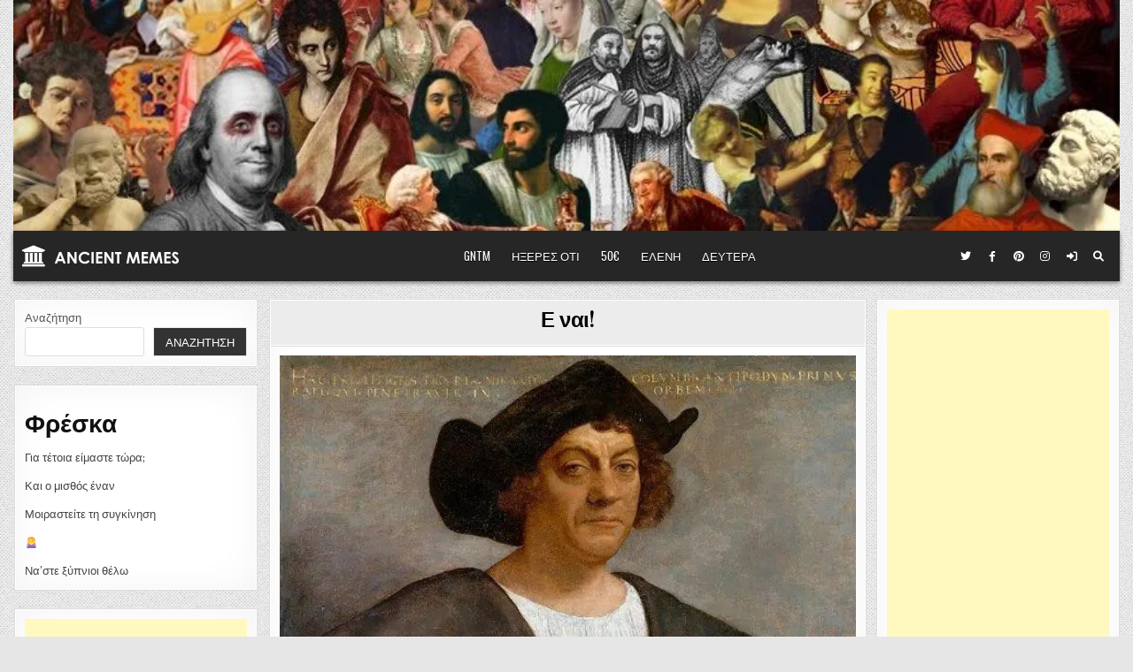

--- FILE ---
content_type: text/html; charset=UTF-8
request_url: https://ancientmemes.gr/2023/01/13/e-nai-2/
body_size: 16629
content:
<!DOCTYPE html>
<html lang="el" prefix="og: http://ogp.me/ns# fb: http://ogp.me/ns/fb#">
<head>
<meta charset="UTF-8">
<meta name="viewport" content="width=device-width, initial-scale=1.0">
<link rel="profile" href="http://gmpg.org/xfn/11">
<style id="jetpack-boost-critical-css">@media all{a,article,body,div,em,form,h1,h2,h3,header,html,i,iframe,img,ins,label,li,nav,p,span,ul{border:0;font-family:inherit;font-size:100%;font-style:inherit;font-weight:inherit;margin:0;outline:0;padding:0;vertical-align:baseline}html{font-family:sans-serif;font-size:62.5%;overflow-y:scroll;-webkit-text-size-adjust:100%;-ms-text-size-adjust:100%}body{background:#fff;line-height:1}article,header,nav{display:block}ul{list-style:none}a{background-color:transparent}a img{border:0}em,i{font-style:italic}svg:not(:root){overflow:hidden}button,input{color:inherit;font:inherit;margin:0}button{overflow:visible}button{text-transform:none}button,input[type=submit]{-webkit-appearance:button}input{line-height:normal}input[type=search]{-webkit-appearance:textfield;-moz-box-sizing:content-box;-webkit-box-sizing:content-box;box-sizing:content-box}input[type=search]::-webkit-search-cancel-button{-webkit-appearance:none}html{-webkit-box-sizing:border-box;-moz-box-sizing:border-box;box-sizing:border-box}*,::after,::before{-webkit-box-sizing:inherit;-moz-box-sizing:inherit;box-sizing:inherit}img{max-width:100%;height:auto}.gridview-clearfix:after,.gridview-clearfix:before{content:" ";display:table}.gridview-clearfix:after{clear:both}.screen-reader-text{border:0;clip:rect(1px,1px,1px,1px);-webkit-clip-path:inset(50%);clip-path:inset(50%);height:1px;width:1px;margin:-1px;overflow:hidden;padding:0;position:absolute!important;word-wrap:normal!important}.gridview-sr-only{border:0;clip:rect(1px,1px,1px,1px);-webkit-clip-path:inset(50%);clip-path:inset(50%);height:1px;width:1px;margin:-1px;overflow:hidden;padding:0;position:absolute!important;word-wrap:normal!important}body{background:#e6e6e6;font:normal normal 13px Domine,Arial,Helvetica,sans-serif;line-height:1.6;margin:0;padding:0}body,button,input{color:#555}button,input{font-family:inherit;font-size:inherit}button{max-width:100%}a{color:#666;text-decoration:none}h1{font:normal bold 32px 'Playfair Display',Arial,sans-serif}h2{font:normal bold 28px 'Playfair Display',Arial,sans-serif}h3{font:normal bold 24px 'Playfair Display',Arial,sans-serif}h1,h2,h3{clear:both;line-height:1;margin:.6em 0}h1,h2,h3{color:#111}h3 a{font-weight:inherit}p{margin-bottom:.7em}ins{background:#fff9c0;text-decoration:none}ul{margin:0 0 1.5em 2em}ul{list-style:disc}img{height:auto;max-width:100%}img{max-width:100%;height:auto}iframe{max-width:100%}button,input{font-size:100%;margin:0;vertical-align:baseline}button,input[type=submit]{border:1px solid #e6e6e6;-webkit-border-radius:0;-moz-border-radius:0;border-radius:0;background:#333;color:#fff;-webkit-appearance:button;font:normal normal 13px Oswald,Arial,Helvetica,sans-serif;line-height:1;padding:.7em 1em .7em;text-transform:uppercase}input[type=search]{-webkit-appearance:textfield;box-sizing:content-box}input[type=search]{color:#666;border:1px solid #ddd;-webkit-border-radius:3px;-moz-border-radius:3px;border-radius:3px}input[type=search]{padding:5px}.gridview-outer-wrapper:after,.gridview-outer-wrapper:before{content:" ";display:table}.gridview-outer-wrapper:after{clear:both}.gridview-outer-wrapper{position:relative;max-width:1250px;width:100%;margin:0 auto;padding:0}.gridview-container:after,.gridview-container:before{content:" ";display:table}.gridview-container:after{clear:both}#gridview-wrapper{position:relative;margin:0 auto}.gridview-content-wrapper{position:relative;padding:0;word-wrap:break-word;display:-webkit-box;display:-webkit-flex;display:-ms-flexbox;display:flex;-webkit-box-orient:horizontal;-webkit-box-direction:normal;-webkit-flex-direction:row;-ms-flex-direction:row;flex-direction:row;-webkit-box-pack:justify;-webkit-justify-content:space-between;-ms-flex-pack:justify;justify-content:space-between;-webkit-box-align:stretch;-webkit-align-items:stretch;-ms-flex-align:stretch;align-items:stretch;-webkit-flex-wrap:wrap;-ms-flex-wrap:wrap;flex-wrap:wrap;-webkit-align-content:stretch;-ms-flex-line-pack:stretch;align-content:stretch}.gridview-main-wrapper{position:relative;width:54%;margin:0;padding:0;float:left;word-wrap:break-word;overflow:hidden;-webkit-box-flex:0;-webkit-flex:0 0 54%;-ms-flex:0 0 54%;flex:0 0 54%;max-width:54%;-webkit-box-ordinal-group:2;-webkit-order:1;-ms-flex-order:1;order:1}.gridview-sidebar-one-wrapper{position:relative;width:22.8%;margin:0;padding:0;float:left;word-wrap:break-word;overflow:hidden;-webkit-box-flex:0;-webkit-flex:0 0 22.8%;-ms-flex:0 0 22.8%;flex:0 0 22.8%;max-width:22.8%;-webkit-box-ordinal-group:1;-webkit-order:0;-ms-flex-order:0;order:0}.gridview-sidebar-two-wrapper{position:relative;width:22.8%;margin:0;padding:0;float:left;word-wrap:break-word;overflow:hidden;-webkit-box-flex:0;-webkit-flex:0 0 22.8%;-ms-flex:0 0 22.8%;flex:0 0 22.8%;max-width:22.8%;-webkit-box-ordinal-group:2;-webkit-order:1;-ms-flex-order:1;order:1}.gridview-main-wrapper-inside{padding:20px 0 20px 0}.gridview-sidebar-one-wrapper-inside{padding:20px 10px 20px 0}.gridview-sidebar-two-wrapper-inside{padding:20px 0 20px 10px}.gridview-layout-s1-c-s2 .gridview-main-wrapper{width:54%;-webkit-box-flex:0;-webkit-flex:0 0 54%;-ms-flex:0 0 54%;flex:0 0 54%;max-width:54%;-webkit-box-ordinal-group:2;-webkit-order:1;-ms-flex-order:1;order:1}.gridview-layout-s1-c-s2 .gridview-sidebar-one-wrapper{width:22.8%;-webkit-box-flex:0;-webkit-flex:0 0 22.8%;-ms-flex:0 0 22.8%;flex:0 0 22.8%;max-width:22.8%;-webkit-box-ordinal-group:1;-webkit-order:0;-ms-flex-order:0;order:0}.gridview-layout-s1-c-s2 .gridview-sidebar-two-wrapper{width:22.8%;-webkit-box-flex:0;-webkit-flex:0 0 22.8%;-ms-flex:0 0 22.8%;flex:0 0 22.8%;max-width:22.8%;-webkit-box-ordinal-group:3;-webkit-order:2;-ms-flex-order:2;order:2}.gridview-layout-s1-c-s2 .gridview-main-wrapper-inside{padding:20px 0 20px 0}.gridview-layout-s1-c-s2 .gridview-sidebar-one-wrapper-inside{padding:20px 10px 20px 0}.gridview-layout-s1-c-s2 .gridview-sidebar-two-wrapper-inside{padding:20px 0 20px 10px}@media only screen and (max-width:1276px){.gridview-outer-wrapper{width:98%}}@media only screen and (max-width:960px){.gridview-outer-wrapper{width:95%}.gridview-main-wrapper{width:100%;float:none;-webkit-box-flex:0;-webkit-flex:0 0 100%;-ms-flex:0 0 100%;flex:0 0 100%;max-width:100%;-webkit-box-ordinal-group:1;-webkit-order:0;-ms-flex-order:0;order:0}.gridview-sidebar-one-wrapper{width:100%;float:none;-webkit-box-flex:0;-webkit-flex:0 0 100%;-ms-flex:0 0 100%;flex:0 0 100%;max-width:100%;-webkit-box-ordinal-group:2;-webkit-order:1;-ms-flex-order:1;order:1}.gridview-sidebar-two-wrapper{width:100%;float:none;-webkit-box-flex:0;-webkit-flex:0 0 100%;-ms-flex:0 0 100%;flex:0 0 100%;max-width:100%;-webkit-box-ordinal-group:3;-webkit-order:2;-ms-flex-order:2;order:2}.gridview-layout-s1-c-s2 .gridview-main-wrapper{width:100%;float:none;-webkit-box-flex:0;-webkit-flex:0 0 100%;-ms-flex:0 0 100%;flex:0 0 100%;max-width:100%;-webkit-box-ordinal-group:1;-webkit-order:0;-ms-flex-order:0;order:0}.gridview-layout-s1-c-s2 .gridview-sidebar-one-wrapper{width:100%;float:none;-webkit-box-flex:0;-webkit-flex:0 0 100%;-ms-flex:0 0 100%;flex:0 0 100%;max-width:100%;-webkit-box-ordinal-group:2;-webkit-order:1;-ms-flex-order:1;order:1}.gridview-layout-s1-c-s2 .gridview-sidebar-two-wrapper{width:100%;float:none;-webkit-box-flex:0;-webkit-flex:0 0 100%;-ms-flex:0 0 100%;flex:0 0 100%;max-width:100%;-webkit-box-ordinal-group:3;-webkit-order:2;-ms-flex-order:2;order:2}.gridview-main-wrapper-inside{padding:20px 0 20px 0!important}.gridview-sidebar-one-wrapper-inside{padding:20px 0 20px 0!important}.gridview-sidebar-two-wrapper-inside{padding:20px 0 20px 0!important}}.gridview-site-header{clear:both;margin:0 auto 0;padding:0;border-bottom:none!important;position:relative;z-index:50}.gridview-head-content{margin:0 auto;padding:0;position:relative;z-index:98}.gridview-header-image{margin:0;position:relative;overflow:hidden}.gridview-header-img-link{display:block}.gridview-header-img{display:block;margin:0 auto;width:100%;height:auto}.gridview-header-inside{background:#262626;-webkit-box-shadow:0 2px 5px rgba(0,0,0,.5);-moz-box-shadow:0 2px 5px rgba(0,0,0,.5);box-shadow:0 2px 5px rgba(0,0,0,.5)}.gridview-header-inside-content{padding:10px}.gridview-header-inside-container{display:-webkit-box;display:-webkit-flex;display:-moz-box;display:-ms-flexbox;display:flex;-webkit-box-orient:horizontal;-webkit-box-direction:normal;-webkit-flex-direction:row;-moz-box-orient:horizontal;-moz-box-direction:normal;-ms-flex-direction:row;flex-direction:row;-webkit-box-pack:justify;-webkit-justify-content:space-between;-moz-box-pack:justify;-ms-flex-pack:justify;justify-content:space-between;-webkit-box-align:stretch;-webkit-align-items:stretch;-moz-box-align:stretch;-ms-flex-align:stretch;align-items:stretch;-webkit-flex-wrap:wrap;-ms-flex-wrap:wrap;flex-wrap:wrap;-webkit-align-content:stretch;-ms-flex-line-pack:stretch;align-content:stretch}.gridview-logo{float:left;width:23%;-webkit-box-flex:0;-webkit-flex:0 0 23%;-moz-box-flex:0;-ms-flex:0 0 23%;flex:0 0 23%;max-width:23%;-webkit-box-ordinal-group:1;-webkit-order:0;-moz-box-ordinal-group:1;-ms-flex-order:0;order:0;margin:5px 0 5px 0;text-align:left}.gridview-header-menu{float:left;width:60%;-webkit-box-flex:0;-webkit-flex:0 0 60%;-moz-box-flex:0;-ms-flex:0 0 60%;flex:0 0 60%;max-width:60%;-webkit-box-ordinal-group:2;-webkit-order:1;-moz-box-ordinal-group:2;-ms-flex-order:1;order:1}.gridview-header-social{float:left;width:15%;-webkit-box-flex:0;-webkit-flex:0 0 15%;-moz-box-flex:0;-ms-flex:0 0 15%;flex:0 0 15%;max-width:15%;-webkit-box-ordinal-group:3;-webkit-order:2;-moz-box-ordinal-group:3;-ms-flex-order:2;order:2;text-align:right}.gridview-logo-img-link{display:block}.gridview-logo-img{display:block;padding:0;margin:0}.gridview-custom-logo-active .gridview-logo{margin:0}@media only screen and (max-width:1112px){.gridview-logo{float:none;width:100%;-webkit-box-flex:0;-webkit-flex:0 0 100%;-moz-box-flex:0;-ms-flex:0 0 100%;flex:0 0 100%;max-width:100%;-webkit-box-ordinal-group:1;-webkit-order:0;-moz-box-ordinal-group:1;-ms-flex-order:0;order:0;margin:0 0 10px 0;text-align:center}.gridview-header-menu{float:none;width:100%;-webkit-box-flex:0;-webkit-flex:0 0 100%;-moz-box-flex:0;-ms-flex:0 0 100%;flex:0 0 100%;max-width:100%;-webkit-box-ordinal-group:2;-webkit-order:1;-moz-box-ordinal-group:2;-ms-flex-order:1;order:1;margin-top:6px}.gridview-header-social{float:none;width:100%;-webkit-box-flex:0;-webkit-flex:0 0 100%;-moz-box-flex:0;-ms-flex:0 0 100%;flex:0 0 100%;max-width:100%;-webkit-box-ordinal-group:3;-webkit-order:2;-moz-box-ordinal-group:3;-ms-flex-order:2;order:2;text-align:center;margin:6px 0 0 0}.gridview-logo-img{margin:0 auto}}.gridview-site-title{font:normal normal 24px Oswald,Arial,Helvetica,sans-serif;margin:0 0 15px 0;line-height:1!important;color:#fff;text-transform:uppercase}.gridview-site-title a{color:#fff;text-decoration:none}.gridview-tagline-inactive .gridview-site-title{margin:0!important}.gridview-primary-menu-container-inside{position:relative}.gridview-nav-primary:before{content:" ";display:table}.gridview-nav-primary:after{clear:both;content:" ";display:table}.gridview-nav-primary{float:none}.gridview-primary-nav-menu{line-height:1;margin:0;padding:0;width:100%;list-style:none;list-style-type:none}.gridview-primary-nav-menu li{border-width:0;display:inline-block;margin:0;padding-bottom:0;text-align:left;float:left}.gridview-primary-nav-menu a{border:none;color:#fff;text-shadow:0 1px 0 #000;display:block;padding:12px 12px;position:relative}.gridview-primary-nav-menu a{font:normal normal 13px Oswald,Arial,Helvetica,sans-serif;line-height:1}.gridview-primary-nav-menu>li>a{text-transform:uppercase}.gridview-primary-responsive-menu-icon{display:none;margin:0 auto;text-align:left;padding:4px 10px;border:none;background:#444;border:1px solid #666;text-shadow:inherit;font:normal normal 13px Oswald,Arial,Helvetica,sans-serif;line-height:24px;text-transform:uppercase;-webkit-border-radius:0;-moz-border-radius:0;border-radius:0;color:#fff}.gridview-primary-responsive-menu-icon::before{content:"\f0c9";font-family:"Font Awesome 5 Free";font-size:24px;font-weight:900;text-decoration:none;vertical-align:top;-moz-osx-font-smoothing:grayscale;-webkit-font-smoothing:antialiased;display:inline-block;font-style:normal;font-variant:normal;text-rendering:auto;line-height:1;color:#fff;margin:0 6px 0 0}.gridview-primary-nav-menu{display:-webkit-box;display:-webkit-flex;display:-moz-box;display:-ms-flexbox;display:flex;-webkit-box-orient:horizontal;-webkit-box-direction:normal;-webkit-flex-direction:row;-moz-box-orient:horizontal;-moz-box-direction:normal;-ms-flex-direction:row;flex-direction:row;-webkit-flex-wrap:wrap;-ms-flex-wrap:wrap;flex-wrap:wrap;-webkit-box-pack:center;-webkit-justify-content:center;-moz-box-pack:center;-ms-flex-pack:center;justify-content:center;-webkit-box-align:stretch;-webkit-align-items:stretch;-moz-box-align:stretch;-ms-flex-align:stretch;align-items:stretch;-webkit-align-content:stretch;-ms-flex-line-pack:stretch;align-content:stretch}@media only screen and (min-width:1113px){.gridview-primary-nav-menu>li>a{background:0 0!important}}@media only screen and (max-width:1112px){.gridview-primary-mobile-menu-active #gridview-primary-navigation{margin-left:0;margin-right:0}.gridview-primary-mobile-menu-active .gridview-nav-primary{float:none}.gridview-primary-mobile-menu-active .gridview-primary-nav-menu li{float:none}.gridview-primary-mobile-menu-active .gridview-primary-nav-menu{text-align:center}.gridview-primary-mobile-menu-active .gridview-primary-responsive-menu-icon{display:block}}.gridview-secondary-responsive-menu-icon{display:none;margin:0 auto;text-align:left;padding:8px 10px;border:none;background:0 0;text-shadow:inherit;font:normal normal 13px Oswald,Arial,Helvetica,sans-serif;line-height:18px;text-transform:uppercase;-webkit-border-radius:0;-moz-border-radius:0;border-radius:0;color:#fff}.gridview-secondary-responsive-menu-icon::before{content:"\f0c9";font-family:"Font Awesome 5 Free";font-size:18px;font-weight:900;text-decoration:none;vertical-align:top;-moz-osx-font-smoothing:grayscale;-webkit-font-smoothing:antialiased;display:inline-block;font-style:normal;font-variant:normal;text-rendering:auto;line-height:1;color:#fff;margin:0 6px 0 0}@media only screen and (max-width:1112px){.gridview-secondary-mobile-menu-active .gridview-secondary-responsive-menu-icon{display:block}}.gridview-post-singular{position:relative;padding:0!important;margin:0 0 20px 0!important;word-break:normal;word-wrap:break-word;overflow:hidden}.gridview-entry-meta-single{margin:10px 0 0 0;text-align:center;color:#666;font:normal normal 12px Oswald,Arial,Helvetica,sans-serif;text-transform:uppercase;line-height:1}.entry-header{background:#ececec;border-bottom:1px solid #ddd;text-shadow:0 1px 0 #fff;margin:-10px -10px 10px -10px}.entry-header-inside{padding:7px 10px;border-bottom:1px solid #fff}.entry-title{position:relative;font:normal bold 24px 'Playfair Display',Arial,Helvetica,sans-serif;color:#000;margin:0 0 10px 0;line-height:1.1;text-align:center;letter-spacing:-.5px}.entry-content{position:relative;margin:10px 0;line-height:1.7}.entry-content p{margin-bottom:12px}.entry-content ul{margin:10px 20px}.entry-content ul{list-style:disc outside}.entry-content a{text-decoration:underline;color:#409bd4}.comment-respond #cancel-comment-reply-link{font-size:14px;font-weight:400;margin-left:1em}.gridview-sidebar-widget-areas .widget{position:relative;padding:0;margin-bottom:20px;word-break:normal;word-wrap:break-word;overflow:hidden}.gridview-sidebar-widget-areas .widget a{color:#444}.gridview-sidebar-widget-areas .widget ul{margin:0;padding:0;list-style:none;list-style-type:none}.gridview-sidebar-widget-areas .widget li{margin:0;padding:6px 0 6px 0;border-bottom:0 solid #f1f1f1}.gridview-sidebar-widget-areas .widget ul>li:first-child{padding-top:0}.gridview-sidebar-widget-areas .widget li:last-child{padding-bottom:0;border-bottom:none}.gridview-search-form{position:relative}.gridview-search-form input{-webkit-box-sizing:border-box;-moz-box-sizing:border-box;box-sizing:border-box}input.gridview-search-field{padding:8px 10px;line-height:1;font-size:inherit}input.gridview-search-submit{padding:8px 10px;line-height:1;font-size:inherit}.gridview-search-overlay{height:100%;width:100%;display:none;position:fixed;z-index:100000;top:0;left:0;background-color:#000;background-color:rgba(0,0,0,.9)}.gridview-search-overlay-content{position:relative;top:46%;width:80%;text-align:center;margin-top:30px;margin:auto}.gridview-search-overlay .gridview-search-closebtn{position:absolute;bottom:20px;right:45px;font-size:60px;color:#fff}.gridview-search-overlay button{background:0 0!important;text-shadow:none!important;border:none!important;padding:0!important}.gridview-search-overlay-content .gridview-search-form{max-width:600px;width:95%;margin:0 auto}.gridview-search-overlay-content input.gridview-search-field{padding:10px;-webkit-border-radius:0;-moz-border-radius:0;border-radius:0}input.gridview-search-field{border-radius:0;width:100%;border:1px solid #ddd;height:35px}input.gridview-search-submit{border-radius:0;position:absolute;top:0;right:0;height:35px;font-family:Oswald;font-size:inherit;font-weight:400}.gridview-sticky-social-icons{padding-top:6px}.gridview-sticky-social-icons a{color:#fff!important;margin-right:1px;margin-bottom:3px;font-size:12px!important;line-height:12px!important;display:inline-block;background:0 0;padding:6px;width:26px;height:26px;text-align:center;opacity:1;border:1px solid transparent;-webkit-border-radius:50%;-moz-border-radius:50%;border-radius:50%}.gridview-featured-posts-area .widget{position:relative;padding:0;margin:0 0 20px 0!important;word-break:normal;word-wrap:break-word;overflow:hidden}.gridview-scroll-top{background:#000;color:#fff;border:1px solid #000;display:block;width:30px;height:30px;opacity:.4;position:fixed;bottom:20px;right:20px;z-index:200;-webkit-border-radius:50%;-moz-border-radius:50%;border-radius:50%;font-size:14px;line-height:1;padding:7px;text-shadow:0 1px 0 #000}.gridview-box{background:#fff;border:1px solid #ddd;padding:0;-webkit-box-shadow:0 0 40px rgba(0,0,0,.05) inset;-moz-box-shadow:0 0 40px rgba(0,0,0,.05) inset;box-shadow:0 0 40px rgba(0,0,0,.05) inset}.gridview-box-inside{border:1px solid #fff;padding:10px}.gridview-sidebar-widget-areas .widget.gridview-box{background:#fff;border:1px solid #ddd}.gridview-featured-posts-area .widget.gridview-box{background:#fff;border:1px solid #ddd}.gridview-sidebar-widget-areas .widget .gridview-box-inside{border:1px solid #fff}.gridview-featured-posts-area .widget .gridview-box-inside{border:1px solid #fff}}@media all{.fab,.fas{-moz-osx-font-smoothing:grayscale;-webkit-font-smoothing:antialiased;display:inline-block;font-style:normal;font-variant:normal;text-rendering:auto;line-height:1}.fa-arrow-up:before{content:"\f062"}.fa-facebook-f:before{content:"\f39e"}.fa-instagram:before{content:"\f16d"}.fa-pinterest:before{content:"\f0d2"}.fa-search:before{content:"\f002"}.fa-sign-in-alt:before{content:"\f2f6"}.fa-twitter:before{content:"\f099"}@font-face{font-family:"Font Awesome 5 Brands";font-style:normal;font-weight:400;font-display:auto}.fab{font-family:"Font Awesome 5 Brands"}@font-face{font-family:"Font Awesome 5 Free";font-style:normal;font-weight:400;font-display:auto}@font-face{font-family:"Font Awesome 5 Free";font-style:normal;font-weight:900;font-display:auto}.fas{font-family:"Font Awesome 5 Free"}.fas{font-weight:900}}@media all{@charset "UTF-8";.wp-block-group{box-sizing:border-box}.wp-block-latest-posts.wp-block-latest-posts__list{list-style:none;padding-left:0}.wp-block-latest-posts.wp-block-latest-posts__list li{clear:both}ul{box-sizing:border-box}.wp-block-search__button{background:#f7f7f7;border:1px solid #ccc;padding:.375em .625em;color:#32373c;margin-left:.625em;word-break:normal;font-size:inherit;font-family:inherit;line-height:inherit}.wp-block-search__inside-wrapper{display:flex;flex:auto;flex-wrap:nowrap;max-width:100%}.wp-block-search__label{width:100%}.wp-block-search__input{padding:8px;flex-grow:1;min-width:3em;border:1px solid #949494;font-size:inherit;font-family:inherit;line-height:inherit}.screen-reader-text{border:0;clip:rect(1px,1px,1px,1px);-webkit-clip-path:inset(50%);clip-path:inset(50%);height:1px;margin:-1px;overflow:hidden;padding:0;position:absolute;width:1px;word-wrap:normal!important}}@media all{@charset "UTF-8";div.jetpack-likes-widget-wrapper{min-height:50px;position:relative;width:100%}#likes-other-gravatars{background-color:#2e4453;border-width:0;box-shadow:0 0 10px #2e4453;box-shadow:0 0 10px rgba(46,68,83,.6);display:none;min-width:130px;padding:10px 10px 12px;position:absolute;z-index:1000}#likes-other-gravatars *{line-height:normal}#likes-other-gravatars .likes-text{color:#fff;font-size:12px;padding-bottom:8px}#likes-other-gravatars ul{list-style-type:none;margin:0;padding:0;text-indent:0}#likes-other-gravatars ul.wpl-avatars{display:block;max-height:190px;overflow:auto}.post-likes-widget-placeholder .button{display:none}#jp-relatedposts{clear:both;display:none;margin:1em 0;padding-top:1em;position:relative}.jp-relatedposts:after{clear:both;content:"";display:block}#jp-relatedposts h3.jp-relatedposts-headline{display:inline-block;float:left;font-family:inherit;font-size:9pt;font-weight:700;margin:0 0 1em}#jp-relatedposts h3.jp-relatedposts-headline em:before{border-top:1px solid #dcdcde;border-top:1px solid rgba(0,0,0,.2);content:"";display:block;margin-bottom:1em;min-width:30px;width:100%}#jp-relatedposts h3.jp-relatedposts-headline em{font-style:normal;font-weight:700}div.sharedaddy{clear:both}div.sharedaddy h3.sd-title{display:inline-block;font-size:9pt;font-weight:700;line-height:1.2;margin:0 0 1em}div.sharedaddy h3.sd-title:before{border-top:1px solid #dcdcde;content:"";display:block;margin-bottom:1em;min-width:30px;width:100%}.sd-sharing{margin-bottom:1em}.sd-content ul{list-style:none!important;margin:0!important;padding:0!important}.sd-content ul li{display:inline-block}.sd-content ul li a.sd-button,.sd-social-icon-text .sd-content ul li a.sd-button{background:#f8f8f8;border:1px solid #ccc;border-radius:3px;box-shadow:0 1px 0 rgba(0,0,0,.08);color:#656565!important;display:inline-block;font-family:Open Sans,sans-serif;font-size:12px;font-weight:400;line-height:23px;padding:1px 8px 0 5px;text-decoration:none!important;text-shadow:none}.sd-content ul li a.sd-button>span,.sd-social-icon-text .sd-content ul li a.sd-button>span{line-height:23px}.sd-content ul li a.sd-button:before{-webkit-font-smoothing:antialiased;-moz-osx-font-smoothing:grayscale;display:inline-block;font:normal 18px/1 social-logos;text-align:center;vertical-align:top}.sd-social-icon-text ul li a.sd-button:before{position:relative;top:2px}@media screen and (-webkit-min-device-pixel-ratio:0){.sd-content ul li a.sd-button:before{position:relative;top:2px}}.sd-content ul li{margin:0 5px 5px 0;padding:0}.sd-social-icon-text .sd-content ul li a span{margin-left:3px}.sd-social-icon-text .sd-content li.share-email a:before{content:"\f410"}.sd-social-icon-text .sd-content li.share-linkedin a:before{content:"\f207"}.sd-social-icon-text .sd-content li.share-twitter a:before{content:"\f202"}.sd-social-icon-text .sd-content li.share-reddit a:before{content:"\f222"}.sd-social-icon-text .sd-content li.share-tumblr a:before{content:"\f607"}.sd-social-icon-text .sd-content li.share-pocket a:before{content:"\f224"}.sd-social-icon-text .sd-content li.share-pinterest a:before{content:"\f210"}.sd-social-icon-text .sd-content li.share-facebook a:before{content:"\f203"}.sd-social-icon-text .sd-content li.share-telegram a:before{content:"\f606"}.sd-social-icon-text .sd-content li.share-skype a:before{content:"\f220"}.sd-social-icon-text .sd-content a.share-more:before{content:"\f415"}.sd-social-icon-text .sd-content li.share-jetpack-whatsapp a:before{content:"\f608"}.sharing-hidden .inner{background:#fff;border:1px solid #ccc;border-radius:2px;box-shadow:0 5px 20px rgba(0,0,0,.2);margin-top:5px;max-width:400px;padding:10px;position:absolute;z-index:2}.sharing-hidden .inner ul{margin:0!important}.sharing-hidden .inner:after,.sharing-hidden .inner:before{border-bottom:8px solid #ccc;border-left:6px solid transparent;border-right:6px solid transparent;content:"";display:block;height:0;left:20px;position:absolute;top:-8px;width:0;z-index:1}.sharing-hidden .inner:after{border-bottom:8px solid #fff;border-left:6px solid transparent;border-right:6px solid transparent;top:-7px;z-index:2}.sharing-hidden ul{margin:0}.screen-reader-text{clip:rect(1px,1px,1px,1px);word-wrap:normal!important;border:0;-webkit-clip-path:inset(50%);clip-path:inset(50%);height:1px;margin:-1px;overflow:hidden;padding:0;position:absolute!important;width:1px}}</style><title>Ε ναι! &#8211; The Real Ancient Memes</title>
<meta name='robots' content='max-image-preview:large' />
<link rel='dns-prefetch' href='//stats.wp.com' />
<link rel='dns-prefetch' href='//fonts.googleapis.com' />
<link rel='dns-prefetch' href='//i0.wp.com' />
<link rel='dns-prefetch' href='//c0.wp.com' />
<link rel='dns-prefetch' href='//widgets.wp.com' />
<link rel='dns-prefetch' href='//s0.wp.com' />
<link rel='dns-prefetch' href='//0.gravatar.com' />
<link rel='dns-prefetch' href='//1.gravatar.com' />
<link rel='dns-prefetch' href='//2.gravatar.com' />
<link rel='dns-prefetch' href='//jetpack.wordpress.com' />
<link rel='dns-prefetch' href='//public-api.wordpress.com' />
<link rel="alternate" type="application/rss+xml" title="Ροή RSS &raquo; The Real Ancient Memes" href="https://ancientmemes.gr/feed/" />
<link rel="alternate" type="application/rss+xml" title="Ροή Σχολίων &raquo; The Real Ancient Memes" href="https://ancientmemes.gr/comments/feed/" />
<link rel="alternate" type="application/rss+xml" title="The Real Ancient Memes &raquo; Stories Feed" href="https://ancientmemes.gr/web-stories/feed/"><script type="text/javascript">
window._wpemojiSettings = {"baseUrl":"https:\/\/s.w.org\/images\/core\/emoji\/14.0.0\/72x72\/","ext":".png","svgUrl":"https:\/\/s.w.org\/images\/core\/emoji\/14.0.0\/svg\/","svgExt":".svg","source":{"concatemoji":"https:\/\/ancientmemes.gr\/wp-includes\/js\/wp-emoji-release.min.js?ver=6.3.7"}};
/*! This file is auto-generated */
!function(i,n){var o,s,e;function c(e){try{var t={supportTests:e,timestamp:(new Date).valueOf()};sessionStorage.setItem(o,JSON.stringify(t))}catch(e){}}function p(e,t,n){e.clearRect(0,0,e.canvas.width,e.canvas.height),e.fillText(t,0,0);var t=new Uint32Array(e.getImageData(0,0,e.canvas.width,e.canvas.height).data),r=(e.clearRect(0,0,e.canvas.width,e.canvas.height),e.fillText(n,0,0),new Uint32Array(e.getImageData(0,0,e.canvas.width,e.canvas.height).data));return t.every(function(e,t){return e===r[t]})}function u(e,t,n){switch(t){case"flag":return n(e,"\ud83c\udff3\ufe0f\u200d\u26a7\ufe0f","\ud83c\udff3\ufe0f\u200b\u26a7\ufe0f")?!1:!n(e,"\ud83c\uddfa\ud83c\uddf3","\ud83c\uddfa\u200b\ud83c\uddf3")&&!n(e,"\ud83c\udff4\udb40\udc67\udb40\udc62\udb40\udc65\udb40\udc6e\udb40\udc67\udb40\udc7f","\ud83c\udff4\u200b\udb40\udc67\u200b\udb40\udc62\u200b\udb40\udc65\u200b\udb40\udc6e\u200b\udb40\udc67\u200b\udb40\udc7f");case"emoji":return!n(e,"\ud83e\udef1\ud83c\udffb\u200d\ud83e\udef2\ud83c\udfff","\ud83e\udef1\ud83c\udffb\u200b\ud83e\udef2\ud83c\udfff")}return!1}function f(e,t,n){var r="undefined"!=typeof WorkerGlobalScope&&self instanceof WorkerGlobalScope?new OffscreenCanvas(300,150):i.createElement("canvas"),a=r.getContext("2d",{willReadFrequently:!0}),o=(a.textBaseline="top",a.font="600 32px Arial",{});return e.forEach(function(e){o[e]=t(a,e,n)}),o}function t(e){var t=i.createElement("script");t.src=e,t.defer=!0,i.head.appendChild(t)}"undefined"!=typeof Promise&&(o="wpEmojiSettingsSupports",s=["flag","emoji"],n.supports={everything:!0,everythingExceptFlag:!0},e=new Promise(function(e){i.addEventListener("DOMContentLoaded",e,{once:!0})}),new Promise(function(t){var n=function(){try{var e=JSON.parse(sessionStorage.getItem(o));if("object"==typeof e&&"number"==typeof e.timestamp&&(new Date).valueOf()<e.timestamp+604800&&"object"==typeof e.supportTests)return e.supportTests}catch(e){}return null}();if(!n){if("undefined"!=typeof Worker&&"undefined"!=typeof OffscreenCanvas&&"undefined"!=typeof URL&&URL.createObjectURL&&"undefined"!=typeof Blob)try{var e="postMessage("+f.toString()+"("+[JSON.stringify(s),u.toString(),p.toString()].join(",")+"));",r=new Blob([e],{type:"text/javascript"}),a=new Worker(URL.createObjectURL(r),{name:"wpTestEmojiSupports"});return void(a.onmessage=function(e){c(n=e.data),a.terminate(),t(n)})}catch(e){}c(n=f(s,u,p))}t(n)}).then(function(e){for(var t in e)n.supports[t]=e[t],n.supports.everything=n.supports.everything&&n.supports[t],"flag"!==t&&(n.supports.everythingExceptFlag=n.supports.everythingExceptFlag&&n.supports[t]);n.supports.everythingExceptFlag=n.supports.everythingExceptFlag&&!n.supports.flag,n.DOMReady=!1,n.readyCallback=function(){n.DOMReady=!0}}).then(function(){return e}).then(function(){var e;n.supports.everything||(n.readyCallback(),(e=n.source||{}).concatemoji?t(e.concatemoji):e.wpemoji&&e.twemoji&&(t(e.twemoji),t(e.wpemoji)))}))}((window,document),window._wpemojiSettings);
</script>
<style type="text/css">
img.wp-smiley,
img.emoji {
	display: inline !important;
	border: none !important;
	box-shadow: none !important;
	height: 1em !important;
	width: 1em !important;
	margin: 0 0.07em !important;
	vertical-align: -0.1em !important;
	background: none !important;
	padding: 0 !important;
}
</style>
	<noscript><link rel='stylesheet' id='wp-block-library-css' href='https://c0.wp.com/c/6.3.7/wp-includes/css/dist/block-library/style.min.css' type='text/css' media='all' />
</noscript><link rel='stylesheet' id='wp-block-library-css' href='https://c0.wp.com/c/6.3.7/wp-includes/css/dist/block-library/style.min.css' type='text/css' media="not all" data-media="all" onload="this.media=this.dataset.media; delete this.dataset.media; this.removeAttribute( 'onload' );" />
<style id='wp-block-library-inline-css' type='text/css'>
.has-text-align-justify{text-align:justify;}
</style>
<noscript><link rel='stylesheet' id='mediaelement-css' href='https://c0.wp.com/c/6.3.7/wp-includes/js/mediaelement/mediaelementplayer-legacy.min.css' type='text/css' media='all' />
</noscript><link rel='stylesheet' id='mediaelement-css' href='https://c0.wp.com/c/6.3.7/wp-includes/js/mediaelement/mediaelementplayer-legacy.min.css' type='text/css' media="not all" data-media="all" onload="this.media=this.dataset.media; delete this.dataset.media; this.removeAttribute( 'onload' );" />
<noscript><link rel='stylesheet' id='wp-mediaelement-css' href='https://c0.wp.com/c/6.3.7/wp-includes/js/mediaelement/wp-mediaelement.min.css' type='text/css' media='all' />
</noscript><link rel='stylesheet' id='wp-mediaelement-css' href='https://c0.wp.com/c/6.3.7/wp-includes/js/mediaelement/wp-mediaelement.min.css' type='text/css' media="not all" data-media="all" onload="this.media=this.dataset.media; delete this.dataset.media; this.removeAttribute( 'onload' );" />
<style id='classic-theme-styles-inline-css' type='text/css'>
/*! This file is auto-generated */
.wp-block-button__link{color:#fff;background-color:#32373c;border-radius:9999px;box-shadow:none;text-decoration:none;padding:calc(.667em + 2px) calc(1.333em + 2px);font-size:1.125em}.wp-block-file__button{background:#32373c;color:#fff;text-decoration:none}
</style>
<style id='global-styles-inline-css' type='text/css'>
body{--wp--preset--color--black: #000000;--wp--preset--color--cyan-bluish-gray: #abb8c3;--wp--preset--color--white: #ffffff;--wp--preset--color--pale-pink: #f78da7;--wp--preset--color--vivid-red: #cf2e2e;--wp--preset--color--luminous-vivid-orange: #ff6900;--wp--preset--color--luminous-vivid-amber: #fcb900;--wp--preset--color--light-green-cyan: #7bdcb5;--wp--preset--color--vivid-green-cyan: #00d084;--wp--preset--color--pale-cyan-blue: #8ed1fc;--wp--preset--color--vivid-cyan-blue: #0693e3;--wp--preset--color--vivid-purple: #9b51e0;--wp--preset--gradient--vivid-cyan-blue-to-vivid-purple: linear-gradient(135deg,rgba(6,147,227,1) 0%,rgb(155,81,224) 100%);--wp--preset--gradient--light-green-cyan-to-vivid-green-cyan: linear-gradient(135deg,rgb(122,220,180) 0%,rgb(0,208,130) 100%);--wp--preset--gradient--luminous-vivid-amber-to-luminous-vivid-orange: linear-gradient(135deg,rgba(252,185,0,1) 0%,rgba(255,105,0,1) 100%);--wp--preset--gradient--luminous-vivid-orange-to-vivid-red: linear-gradient(135deg,rgba(255,105,0,1) 0%,rgb(207,46,46) 100%);--wp--preset--gradient--very-light-gray-to-cyan-bluish-gray: linear-gradient(135deg,rgb(238,238,238) 0%,rgb(169,184,195) 100%);--wp--preset--gradient--cool-to-warm-spectrum: linear-gradient(135deg,rgb(74,234,220) 0%,rgb(151,120,209) 20%,rgb(207,42,186) 40%,rgb(238,44,130) 60%,rgb(251,105,98) 80%,rgb(254,248,76) 100%);--wp--preset--gradient--blush-light-purple: linear-gradient(135deg,rgb(255,206,236) 0%,rgb(152,150,240) 100%);--wp--preset--gradient--blush-bordeaux: linear-gradient(135deg,rgb(254,205,165) 0%,rgb(254,45,45) 50%,rgb(107,0,62) 100%);--wp--preset--gradient--luminous-dusk: linear-gradient(135deg,rgb(255,203,112) 0%,rgb(199,81,192) 50%,rgb(65,88,208) 100%);--wp--preset--gradient--pale-ocean: linear-gradient(135deg,rgb(255,245,203) 0%,rgb(182,227,212) 50%,rgb(51,167,181) 100%);--wp--preset--gradient--electric-grass: linear-gradient(135deg,rgb(202,248,128) 0%,rgb(113,206,126) 100%);--wp--preset--gradient--midnight: linear-gradient(135deg,rgb(2,3,129) 0%,rgb(40,116,252) 100%);--wp--preset--font-size--small: 13px;--wp--preset--font-size--medium: 20px;--wp--preset--font-size--large: 36px;--wp--preset--font-size--x-large: 42px;--wp--preset--spacing--20: 0.44rem;--wp--preset--spacing--30: 0.67rem;--wp--preset--spacing--40: 1rem;--wp--preset--spacing--50: 1.5rem;--wp--preset--spacing--60: 2.25rem;--wp--preset--spacing--70: 3.38rem;--wp--preset--spacing--80: 5.06rem;--wp--preset--shadow--natural: 6px 6px 9px rgba(0, 0, 0, 0.2);--wp--preset--shadow--deep: 12px 12px 50px rgba(0, 0, 0, 0.4);--wp--preset--shadow--sharp: 6px 6px 0px rgba(0, 0, 0, 0.2);--wp--preset--shadow--outlined: 6px 6px 0px -3px rgba(255, 255, 255, 1), 6px 6px rgba(0, 0, 0, 1);--wp--preset--shadow--crisp: 6px 6px 0px rgba(0, 0, 0, 1);}:where(.is-layout-flex){gap: 0.5em;}:where(.is-layout-grid){gap: 0.5em;}body .is-layout-flow > .alignleft{float: left;margin-inline-start: 0;margin-inline-end: 2em;}body .is-layout-flow > .alignright{float: right;margin-inline-start: 2em;margin-inline-end: 0;}body .is-layout-flow > .aligncenter{margin-left: auto !important;margin-right: auto !important;}body .is-layout-constrained > .alignleft{float: left;margin-inline-start: 0;margin-inline-end: 2em;}body .is-layout-constrained > .alignright{float: right;margin-inline-start: 2em;margin-inline-end: 0;}body .is-layout-constrained > .aligncenter{margin-left: auto !important;margin-right: auto !important;}body .is-layout-constrained > :where(:not(.alignleft):not(.alignright):not(.alignfull)){max-width: var(--wp--style--global--content-size);margin-left: auto !important;margin-right: auto !important;}body .is-layout-constrained > .alignwide{max-width: var(--wp--style--global--wide-size);}body .is-layout-flex{display: flex;}body .is-layout-flex{flex-wrap: wrap;align-items: center;}body .is-layout-flex > *{margin: 0;}body .is-layout-grid{display: grid;}body .is-layout-grid > *{margin: 0;}:where(.wp-block-columns.is-layout-flex){gap: 2em;}:where(.wp-block-columns.is-layout-grid){gap: 2em;}:where(.wp-block-post-template.is-layout-flex){gap: 1.25em;}:where(.wp-block-post-template.is-layout-grid){gap: 1.25em;}.has-black-color{color: var(--wp--preset--color--black) !important;}.has-cyan-bluish-gray-color{color: var(--wp--preset--color--cyan-bluish-gray) !important;}.has-white-color{color: var(--wp--preset--color--white) !important;}.has-pale-pink-color{color: var(--wp--preset--color--pale-pink) !important;}.has-vivid-red-color{color: var(--wp--preset--color--vivid-red) !important;}.has-luminous-vivid-orange-color{color: var(--wp--preset--color--luminous-vivid-orange) !important;}.has-luminous-vivid-amber-color{color: var(--wp--preset--color--luminous-vivid-amber) !important;}.has-light-green-cyan-color{color: var(--wp--preset--color--light-green-cyan) !important;}.has-vivid-green-cyan-color{color: var(--wp--preset--color--vivid-green-cyan) !important;}.has-pale-cyan-blue-color{color: var(--wp--preset--color--pale-cyan-blue) !important;}.has-vivid-cyan-blue-color{color: var(--wp--preset--color--vivid-cyan-blue) !important;}.has-vivid-purple-color{color: var(--wp--preset--color--vivid-purple) !important;}.has-black-background-color{background-color: var(--wp--preset--color--black) !important;}.has-cyan-bluish-gray-background-color{background-color: var(--wp--preset--color--cyan-bluish-gray) !important;}.has-white-background-color{background-color: var(--wp--preset--color--white) !important;}.has-pale-pink-background-color{background-color: var(--wp--preset--color--pale-pink) !important;}.has-vivid-red-background-color{background-color: var(--wp--preset--color--vivid-red) !important;}.has-luminous-vivid-orange-background-color{background-color: var(--wp--preset--color--luminous-vivid-orange) !important;}.has-luminous-vivid-amber-background-color{background-color: var(--wp--preset--color--luminous-vivid-amber) !important;}.has-light-green-cyan-background-color{background-color: var(--wp--preset--color--light-green-cyan) !important;}.has-vivid-green-cyan-background-color{background-color: var(--wp--preset--color--vivid-green-cyan) !important;}.has-pale-cyan-blue-background-color{background-color: var(--wp--preset--color--pale-cyan-blue) !important;}.has-vivid-cyan-blue-background-color{background-color: var(--wp--preset--color--vivid-cyan-blue) !important;}.has-vivid-purple-background-color{background-color: var(--wp--preset--color--vivid-purple) !important;}.has-black-border-color{border-color: var(--wp--preset--color--black) !important;}.has-cyan-bluish-gray-border-color{border-color: var(--wp--preset--color--cyan-bluish-gray) !important;}.has-white-border-color{border-color: var(--wp--preset--color--white) !important;}.has-pale-pink-border-color{border-color: var(--wp--preset--color--pale-pink) !important;}.has-vivid-red-border-color{border-color: var(--wp--preset--color--vivid-red) !important;}.has-luminous-vivid-orange-border-color{border-color: var(--wp--preset--color--luminous-vivid-orange) !important;}.has-luminous-vivid-amber-border-color{border-color: var(--wp--preset--color--luminous-vivid-amber) !important;}.has-light-green-cyan-border-color{border-color: var(--wp--preset--color--light-green-cyan) !important;}.has-vivid-green-cyan-border-color{border-color: var(--wp--preset--color--vivid-green-cyan) !important;}.has-pale-cyan-blue-border-color{border-color: var(--wp--preset--color--pale-cyan-blue) !important;}.has-vivid-cyan-blue-border-color{border-color: var(--wp--preset--color--vivid-cyan-blue) !important;}.has-vivid-purple-border-color{border-color: var(--wp--preset--color--vivid-purple) !important;}.has-vivid-cyan-blue-to-vivid-purple-gradient-background{background: var(--wp--preset--gradient--vivid-cyan-blue-to-vivid-purple) !important;}.has-light-green-cyan-to-vivid-green-cyan-gradient-background{background: var(--wp--preset--gradient--light-green-cyan-to-vivid-green-cyan) !important;}.has-luminous-vivid-amber-to-luminous-vivid-orange-gradient-background{background: var(--wp--preset--gradient--luminous-vivid-amber-to-luminous-vivid-orange) !important;}.has-luminous-vivid-orange-to-vivid-red-gradient-background{background: var(--wp--preset--gradient--luminous-vivid-orange-to-vivid-red) !important;}.has-very-light-gray-to-cyan-bluish-gray-gradient-background{background: var(--wp--preset--gradient--very-light-gray-to-cyan-bluish-gray) !important;}.has-cool-to-warm-spectrum-gradient-background{background: var(--wp--preset--gradient--cool-to-warm-spectrum) !important;}.has-blush-light-purple-gradient-background{background: var(--wp--preset--gradient--blush-light-purple) !important;}.has-blush-bordeaux-gradient-background{background: var(--wp--preset--gradient--blush-bordeaux) !important;}.has-luminous-dusk-gradient-background{background: var(--wp--preset--gradient--luminous-dusk) !important;}.has-pale-ocean-gradient-background{background: var(--wp--preset--gradient--pale-ocean) !important;}.has-electric-grass-gradient-background{background: var(--wp--preset--gradient--electric-grass) !important;}.has-midnight-gradient-background{background: var(--wp--preset--gradient--midnight) !important;}.has-small-font-size{font-size: var(--wp--preset--font-size--small) !important;}.has-medium-font-size{font-size: var(--wp--preset--font-size--medium) !important;}.has-large-font-size{font-size: var(--wp--preset--font-size--large) !important;}.has-x-large-font-size{font-size: var(--wp--preset--font-size--x-large) !important;}
.wp-block-navigation a:where(:not(.wp-element-button)){color: inherit;}
:where(.wp-block-post-template.is-layout-flex){gap: 1.25em;}:where(.wp-block-post-template.is-layout-grid){gap: 1.25em;}
:where(.wp-block-columns.is-layout-flex){gap: 2em;}:where(.wp-block-columns.is-layout-grid){gap: 2em;}
.wp-block-pullquote{font-size: 1.5em;line-height: 1.6;}
</style>
<noscript><link rel='stylesheet' id='gridview-maincss-css' href='https://ancientmemes.gr/wp-content/themes/gridview/style.css' type='text/css' media='all' />
</noscript><link rel='stylesheet' id='gridview-maincss-css' href='https://ancientmemes.gr/wp-content/themes/gridview/style.css' type='text/css' media="not all" data-media="all" onload="this.media=this.dataset.media; delete this.dataset.media; this.removeAttribute( 'onload' );" />
<noscript><link rel='stylesheet' id='fontawesome-css' href='https://ancientmemes.gr/wp-content/themes/gridview/assets/css/all.min.css' type='text/css' media='all' />
</noscript><link rel='stylesheet' id='fontawesome-css' href='https://ancientmemes.gr/wp-content/themes/gridview/assets/css/all.min.css' type='text/css' media="not all" data-media="all" onload="this.media=this.dataset.media; delete this.dataset.media; this.removeAttribute( 'onload' );" />
<noscript><link rel='stylesheet' id='gridview-webfont-css' href='//fonts.googleapis.com/css?family=Playfair+Display:400,400i,700,700i|Domine:400,700|Oswald:400,700|Roboto+Condensed:400,400i,700,700i&#038;display=swap' type='text/css' media='all' />
</noscript><link rel='stylesheet' id='gridview-webfont-css' href='//fonts.googleapis.com/css?family=Playfair+Display:400,400i,700,700i|Domine:400,700|Oswald:400,700|Roboto+Condensed:400,400i,700,700i&#038;display=swap' type='text/css' media="not all" data-media="all" onload="this.media=this.dataset.media; delete this.dataset.media; this.removeAttribute( 'onload' );" />
<noscript><link rel='stylesheet' id='social-logos-css' href='https://c0.wp.com/p/jetpack/13.0.1/_inc/social-logos/social-logos.min.css' type='text/css' media='all' />
</noscript><link rel='stylesheet' id='social-logos-css' href='https://c0.wp.com/p/jetpack/13.0.1/_inc/social-logos/social-logos.min.css' type='text/css' media="not all" data-media="all" onload="this.media=this.dataset.media; delete this.dataset.media; this.removeAttribute( 'onload' );" />
<noscript><link rel='stylesheet' id='jetpack_css-css' href='https://c0.wp.com/p/jetpack/13.0.1/css/jetpack.css' type='text/css' media='all' />
</noscript><link rel='stylesheet' id='jetpack_css-css' href='https://c0.wp.com/p/jetpack/13.0.1/css/jetpack.css' type='text/css' media="not all" data-media="all" onload="this.media=this.dataset.media; delete this.dataset.media; this.removeAttribute( 'onload' );" />
<script type='text/javascript' id='jetpack_related-posts-js-extra'>
/* <![CDATA[ */
var related_posts_js_options = {"post_heading":"h4"};
/* ]]> */
</script>
<script type='text/javascript' src='https://c0.wp.com/p/jetpack/13.0.1/_inc/build/related-posts/related-posts.min.js' id='jetpack_related-posts-js'></script>
<script type='text/javascript' src='https://c0.wp.com/c/6.3.7/wp-includes/js/jquery/jquery.min.js' id='jquery-core-js'></script>
<script type='text/javascript' src='https://c0.wp.com/c/6.3.7/wp-includes/js/jquery/jquery-migrate.min.js' id='jquery-migrate-js'></script>
<!--[if lt IE 9]>
<script type='text/javascript' src='https://ancientmemes.gr/wp-content/themes/gridview/assets/js/html5shiv.min.js' id='html5shiv-js'></script>
<![endif]-->
<!--[if lt IE 9]>
<script type='text/javascript' src='https://ancientmemes.gr/wp-content/themes/gridview/assets/js/respond.min.js' id='respond-js'></script>
<![endif]-->
<link rel="https://api.w.org/" href="https://ancientmemes.gr/wp-json/" /><link rel="alternate" type="application/json" href="https://ancientmemes.gr/wp-json/wp/v2/posts/1276" /><link rel="EditURI" type="application/rsd+xml" title="RSD" href="https://ancientmemes.gr/xmlrpc.php?rsd" />

<link rel="canonical" href="https://ancientmemes.gr/2023/01/13/e-nai-2/" />
<link rel='shortlink' href='https://ancientmemes.gr/?p=1276' />
<link rel="alternate" type="application/json+oembed" href="https://ancientmemes.gr/wp-json/oembed/1.0/embed?url=https%3A%2F%2Fancientmemes.gr%2F2023%2F01%2F13%2Fe-nai-2%2F" />
<link rel="alternate" type="text/xml+oembed" href="https://ancientmemes.gr/wp-json/oembed/1.0/embed?url=https%3A%2F%2Fancientmemes.gr%2F2023%2F01%2F13%2Fe-nai-2%2F&#038;format=xml" />
<meta name="p:domain_verify" content="626add623c2dfd216d0721e88249207f"/>
	<!-- Google tag (gtag.js) -->
<script async src="https://www.googletagmanager.com/gtag/js?id=G-PV6VQK99DQ"></script>
<script>
  window.dataLayer = window.dataLayer || [];
  function gtag(){dataLayer.push(arguments);}
  gtag('js', new Date());

  gtag('config', 'G-PV6VQK99DQ');
</script>	<style>img#wpstats{display:none}</style>
		    <style type="text/css">
            .gridview-site-title, .gridview-site-description {position: absolute;clip: rect(1px, 1px, 1px, 1px);}
        </style>
    <style type="text/css" id="custom-background-css">
body.custom-background { background-image: url("https://ancientmemes.gr/wp-content/themes/gridview/assets/images/background.png"); background-position: left top; background-size: auto; background-repeat: repeat; background-attachment: fixed; }
</style>
	<link rel="icon" href="https://i0.wp.com/ancientmemes.gr/wp-content/uploads/2016/11/cropped-13417442_288944891439496_794946319451615809_n-e1478621212955.png?fit=32%2C32&#038;ssl=1" sizes="32x32" />
<link rel="icon" href="https://i0.wp.com/ancientmemes.gr/wp-content/uploads/2016/11/cropped-13417442_288944891439496_794946319451615809_n-e1478621212955.png?fit=192%2C192&#038;ssl=1" sizes="192x192" />
<link rel="apple-touch-icon" href="https://i0.wp.com/ancientmemes.gr/wp-content/uploads/2016/11/cropped-13417442_288944891439496_794946319451615809_n-e1478621212955.png?fit=180%2C180&#038;ssl=1" />
<meta name="msapplication-TileImage" content="https://i0.wp.com/ancientmemes.gr/wp-content/uploads/2016/11/cropped-13417442_288944891439496_794946319451615809_n-e1478621212955.png?fit=270%2C270&#038;ssl=1" />
		<style type="text/css" id="wp-custom-css">
			.gridview-logo-img-link {
	margin: 6px 0 auto;
}		</style>
		
<!-- START - Open Graph and Twitter Card Tags 3.3.7 -->
 <!-- Facebook Open Graph -->
  <meta property="og:locale" content="el_GR"/>
  <meta property="og:site_name" content="The Real Ancient Memes"/>
  <meta property="og:title" content="Ε ναι!"/>
  <meta property="og:url" content="https://ancientmemes.gr/2023/01/13/e-nai-2/"/>
  <meta property="og:type" content="article"/>
  <meta property="og:description" content="Ε ναι!"/>
  <meta property="og:image" content="https://ancientmemes.gr/wp-content/uploads/2023/01/322372787_5915440095160982_5783870131212986047_n.jpg"/>
  <meta property="og:image:url" content="https://ancientmemes.gr/wp-content/uploads/2023/01/322372787_5915440095160982_5783870131212986047_n.jpg"/>
  <meta property="og:image:secure_url" content="https://ancientmemes.gr/wp-content/uploads/2023/01/322372787_5915440095160982_5783870131212986047_n.jpg"/>
  <meta property="article:published_time" content="2023-01-13T18:32:10+02:00"/>
  <meta property="article:modified_time" content="2023-01-13T18:32:10+02:00" />
  <meta property="og:updated_time" content="2023-01-13T18:32:10+02:00" />
  <meta property="article:section" content="Uncategorized"/>
  <meta property="article:publisher" content="https://www.facebook.com/realancient/"/>
  <meta property="fb:admins" content="587084333,1221648955"/>
 <!-- Google+ / Schema.org -->
 <!-- Twitter Cards -->
  <meta name="twitter:title" content="Ε ναι!"/>
  <meta name="twitter:url" content="https://ancientmemes.gr/2023/01/13/e-nai-2/"/>
  <meta name="twitter:description" content="Ε ναι!"/>
  <meta name="twitter:image" content="https://ancientmemes.gr/wp-content/uploads/2023/01/322372787_5915440095160982_5783870131212986047_n.jpg"/>
  <meta name="twitter:card" content="summary_large_image"/>
  <meta name="twitter:site" content="@https://twitter.com/ancient_memes"/>
 <!-- SEO -->
  <link rel="canonical" href="https://ancientmemes.gr/2023/01/13/e-nai-2/"/>
  <meta name="description" content="Ε ναι!"/>
  <meta name="author" content="kostas"/>
  <meta name="publisher" content="The Real Ancient Memes"/>
 <!-- Misc. tags -->
 <!-- is_singular -->
<!-- END - Open Graph and Twitter Card Tags 3.3.7 -->
	
</head>

<body class="post-template-default single single-post postid-1276 single-format-standard custom-background wp-custom-logo gridview-group-blog gridview-animated gridview-fadein gridview-header-image-active gridview-custom-logo-active gridview-single-media-under-title gridview-layout-s1-c-s2 gridview-header-menu-social-active gridview-tagline-inactive gridview-primary-menu-active gridview-primary-mobile-menu-active gridview-secondary-menu-active gridview-secondary-mobile-menu-active gridview-secondary-menu-centered" id="gridview-site-body" itemscope="itemscope" itemtype="http://schema.org/WebPage">
<a class="skip-link screen-reader-text" href="#gridview-content-wrapper">Μετάβαση στο περιεχόμενο</a>


    <div class="gridview-outer-wrapper">
    <div class="gridview-header-image gridview-clearfix">
            <a href="https://ancientmemes.gr/" rel="home" class="gridview-header-img-link"><img src="https://ancientmemes.gr/wp-content/uploads/2022/09/cropped-88248342_2545229889025196_6295859599903817728_n.jpg" width="820" height="171" alt="The Real Ancient Memes" decoding="async" class="gridview-header-img" srcset="https://i0.wp.com/ancientmemes.gr/wp-content/uploads/2022/09/cropped-88248342_2545229889025196_6295859599903817728_n.jpg?w=820&amp;ssl=1 820w, https://i0.wp.com/ancientmemes.gr/wp-content/uploads/2022/09/cropped-88248342_2545229889025196_6295859599903817728_n.jpg?resize=300%2C63&amp;ssl=1 300w, https://i0.wp.com/ancientmemes.gr/wp-content/uploads/2022/09/cropped-88248342_2545229889025196_6295859599903817728_n.jpg?resize=768%2C160&amp;ssl=1 768w, https://i0.wp.com/ancientmemes.gr/wp-content/uploads/2022/09/cropped-88248342_2545229889025196_6295859599903817728_n.jpg?resize=675%2C141&amp;ssl=1 675w, https://i0.wp.com/ancientmemes.gr/wp-content/uploads/2022/09/cropped-88248342_2545229889025196_6295859599903817728_n.jpg?resize=480%2C100&amp;ssl=1 480w" sizes="(max-width: 820px) 100vw, 820px" fetchpriority="high" /></a>
            </div>
    </div>
    
<div class="gridview-site-header gridview-container" id="gridview-header" itemscope="itemscope" itemtype="http://schema.org/WPHeader" role="banner">
<div class="gridview-head-content gridview-clearfix" id="gridview-head-content">

<div class="gridview-outer-wrapper">
<div class="gridview-header-inside gridview-clearfix">
<div class="gridview-header-inside-content gridview-clearfix">
<div class="gridview-header-inside-container">

<div class="gridview-logo">
    <div class="site-branding">
    <a href="https://ancientmemes.gr/" rel="home" class="gridview-logo-img-link">
        <img src="https://i0.wp.com/ancientmemes.gr/wp-content/uploads/2022/09/ancient-memes-logo.png?fit=177%2C25&#038;ssl=1" alt="" class="gridview-logo-img"/>
    </a>
    <div class="gridview-custom-logo-info">            <p class="gridview-site-title"><a href="https://ancientmemes.gr/" rel="home">The Real Ancient Memes</a></p>
                </div>
    </div>
</div>

<div class="gridview-header-menu">
<div class="gridview-container gridview-primary-menu-container gridview-clearfix">
<div class="gridview-primary-menu-container-inside gridview-clearfix">
<nav class="gridview-nav-primary" id="gridview-primary-navigation" itemscope="itemscope" itemtype="http://schema.org/SiteNavigationElement" role="navigation" aria-label="Αρχικό μενού">
<button class="gridview-primary-responsive-menu-icon" aria-controls="gridview-menu-primary-navigation" aria-expanded="false">Μενού</button>
<ul id="gridview-menu-primary-navigation" class="gridview-primary-nav-menu gridview-menu-primary"><li id="menu-item-308" class="menu-item menu-item-type-custom menu-item-object-custom menu-item-308"><a href="https://ancientmemes.gr/?s=GNTM">GNTM</a></li>
<li id="menu-item-309" class="menu-item menu-item-type-custom menu-item-object-custom menu-item-309"><a href="https://ancientmemes.gr/?s=ΗΞΕΡΕΣ%20ΟΤΙ">ΗΞΕΡΕΣ ΟΤΙ</a></li>
<li id="menu-item-310" class="menu-item menu-item-type-custom menu-item-object-custom menu-item-310"><a href="https://ancientmemes.gr/?s=50%20ευρώ">50€</a></li>
<li id="menu-item-367" class="menu-item menu-item-type-custom menu-item-object-custom menu-item-367"><a href="https://ancientmemes.gr/?s=Ελένη,%209%20ετών">ΕΛΕΝΗ</a></li>
<li id="menu-item-397" class="menu-item menu-item-type-custom menu-item-object-custom menu-item-397"><a href="https://ancientmemes.gr/?s=Δευτερ">ΔΕΥΤΕΡΑ</a></li>
</ul></nav>
</div>
</div>
</div>

<div class="gridview-header-social">

<div class='gridview-sticky-social-icons'>
                <a href="https://twitter.com/ancient_memes" target="_blank" rel="nofollow" class="gridview-sticky-social-icon-twitter" aria-label="Κουμπί Twitter"><i class="fab fa-twitter" aria-hidden="true" title="Twitter"></i></a>                <a href="https://www.facebook.com/realancient/" target="_blank" rel="nofollow" class="gridview-sticky-social-icon-facebook" aria-label="Κουμπί Facebook"><i class="fab fa-facebook-f" aria-hidden="true" title="Facebook"></i></a>                    <a href="https://gr.pinterest.com/ancientmemesgr/" target="_blank" rel="nofollow" class="gridview-sticky-social-icon-pinterest" aria-label="Κουμπί Pinterest"><i class="fab fa-pinterest" aria-hidden="true" title="Pinterest"></i></a>                    <a href="https://www.instagram.com/ancientmemes/" target="_blank" rel="nofollow" class="gridview-sticky-social-icon-instagram" aria-label="Κουμπί Instagram"><i class="fab fa-instagram" aria-hidden="true" title="Instagram"></i></a>                                                                                                                                                                                                                                                   <a href="https://ancientmemes.gr/wp-login.php?redirect_to=https%3A%2F%2Fancientmemes.gr%2F2023%2F01%2F13%2Fe-nai-2%2F" aria-label="Κουμπί σύνδεσης / εγγραφής" class="gridview-sticky-social-icon-login"><i class="fas fa-sign-in-alt" aria-hidden="true" title="Σύνδεση / Εγγραφή"></i></a>    <a href="#" aria-label="Κουμπί αναζήτησης" class="gridview-sticky-social-icon-search"><i class="fas fa-search" aria-hidden="true" title="Αναζήτηση"></i></a></div>

</div>

</div>
</div>
</div>
</div>

</div><!--/#gridview-head-content -->
</div><!--/#gridview-header -->

<div id="gridview-search-overlay-wrap" class="gridview-search-overlay">
  <div class="gridview-search-overlay-content">
    
<form role="search" method="get" class="gridview-search-form" action="https://ancientmemes.gr/">
<label>
    <span class="gridview-sr-only">Αναζήτηση για:</span>
    <input type="search" class="gridview-search-field" placeholder="Search ..." value="" name="s" />
</label>
<input type="submit" class="gridview-search-submit" value="Αναζήτηση" />
</form>  </div>
  <button class="gridview-search-closebtn" aria-label="Κλείσιμο αναζήτησης" title="Κλείσιμο αναζήτησης">&#xD7;</button>
</div>


<div id="gridview-header-end"></div>

<div class="gridview-outer-wrapper">


</div>

<div class="gridview-outer-wrapper" id="gridview-wrapper-outside">

<div class="gridview-container gridview-clearfix" id="gridview-wrapper">
<div class="gridview-content-wrapper gridview-clearfix" id="gridview-content-wrapper">
<div class="gridview-main-wrapper gridview-clearfix" id="gridview-main-wrapper" itemscope="itemscope" itemtype="http://schema.org/Blog" role="main">
<div class="theiaStickySidebar">
<div class="gridview-main-wrapper-inside gridview-clearfix">


<div class="gridview-featured-posts-area gridview-featured-posts-area-top gridview-clearfix">

</div>


<div class="gridview-posts-wrapper" id="gridview-posts-wrapper">



<article id="post-1276" class="gridview-post-singular gridview-box post-1276 post type-post status-publish format-standard has-post-thumbnail hentry category-uncategorized tag-e-nai wpcat-1-id">
<div class="gridview-box-inside">

    
        <header class="entry-header">
    <div class="entry-header-inside">
        
                    <h1 class="post-title entry-title">Ε ναι!</h1>        
                    <div class="gridview-entry-meta-single">
                    </div>
        </div>
    </header><!-- .entry-header -->
    
    
                    <div class="gridview-post-thumbnail-single">
                                    <a href="https://ancientmemes.gr/2023/01/13/e-nai-2/" title="Μόνιμος σύνδεσμος στο Ε ναι!" class="gridview-post-thumbnail-single-link"><img width="600" height="750" src="https://i0.wp.com/ancientmemes.gr/wp-content/uploads/2023/01/322372787_5915440095160982_5783870131212986047_n.jpg?fit=600%2C750&amp;ssl=1" class="gridview-post-thumbnail-single-img wp-post-image" alt="" decoding="async" title="Ε ναι!" srcset="https://i0.wp.com/ancientmemes.gr/wp-content/uploads/2023/01/322372787_5915440095160982_5783870131212986047_n.jpg?w=600&amp;ssl=1 600w, https://i0.wp.com/ancientmemes.gr/wp-content/uploads/2023/01/322372787_5915440095160982_5783870131212986047_n.jpg?resize=240%2C300&amp;ssl=1 240w, https://i0.wp.com/ancientmemes.gr/wp-content/uploads/2023/01/322372787_5915440095160982_5783870131212986047_n.jpg?resize=480%2C600&amp;ssl=1 480w, https://i0.wp.com/ancientmemes.gr/wp-content/uploads/2023/01/322372787_5915440095160982_5783870131212986047_n.jpg?resize=150%2C188&amp;ssl=1 150w" sizes="(max-width: 600px) 100vw, 600px" /></a>
                                </div>
    

    <div class="entry-content gridview-clearfix">
            <p><img decoding="async" src="https://scontent-iad3-2.xx.fbcdn.net/v/t39.30808-6/322372787_5915440095160982_5783870131212986047_n.jpg?_nc_cat=107&#038;ccb=1-7&#038;_nc_sid=caaa8d&#038;_nc_ohc=emqO6j-DNSIAX88HBB4&#038;_nc_ht=scontent-iad3-2.xx&#038;edm=AC7C4-wEAAAA&#038;oh=00_AfDzB9_XLcrVgJUdppN0utEQOz9BGHO2n-wHcT62opVF5A&#038;oe=63C65CCC" alt=" Ε ναι!"></p>
<div class="sharedaddy sd-sharing-enabled"><div class="robots-nocontent sd-block sd-social sd-social-icon-text sd-sharing"><h3 class="sd-title">Κοινοποιήστε:</h3><div class="sd-content"><ul><li class="share-facebook"><a rel="nofollow noopener noreferrer" data-shared="sharing-facebook-1276" class="share-facebook sd-button share-icon" href="https://ancientmemes.gr/2023/01/13/e-nai-2/?share=facebook" target="_blank" title="Πατήστε για κοινοποίηση στο Facebook" ><span>Facebook</span></a></li><li class="share-twitter"><a rel="nofollow noopener noreferrer" data-shared="sharing-twitter-1276" class="share-twitter sd-button share-icon" href="https://ancientmemes.gr/2023/01/13/e-nai-2/?share=twitter" target="_blank" title="Κλικ για κοινοποίηση στο Twitter" ><span>Twitter</span></a></li><li class="share-pinterest"><a rel="nofollow noopener noreferrer" data-shared="sharing-pinterest-1276" class="share-pinterest sd-button share-icon" href="https://ancientmemes.gr/2023/01/13/e-nai-2/?share=pinterest" target="_blank" title="Κλικ για κοινοποίηση στο Pinterest" ><span>Pinterest</span></a></li><li class="share-linkedin"><a rel="nofollow noopener noreferrer" data-shared="sharing-linkedin-1276" class="share-linkedin sd-button share-icon" href="https://ancientmemes.gr/2023/01/13/e-nai-2/?share=linkedin" target="_blank" title="Κλικ για κοινοποίηση στο LinkedIn" ><span>LinkedIn</span></a></li><li class="share-email"><a rel="nofollow noopener noreferrer" data-shared="" class="share-email sd-button share-icon" href="mailto:?subject=%5B%CE%94%CE%B9%CE%B1%CE%BC%CE%BF%CE%B9%CF%81%CE%B1%CF%83%CE%BC%CE%AD%CE%BD%CE%B7%20%CE%B4%CE%B7%CE%BC%CE%BF%CF%83%CE%AF%CE%B5%CF%85%CF%83%CE%B7%5D%20%CE%95%20%CE%BD%CE%B1%CE%B9%21&body=https%3A%2F%2Fancientmemes.gr%2F2023%2F01%2F13%2Fe-nai-2%2F&share=email" target="_blank" title="Κλικ για αποστολή ενός συνδέσμου μέσω email σε έναν/μία φίλο/η" data-email-share-error-title="Do you have email set up?" data-email-share-error-text="If you&#039;re having problems sharing via email, you might not have email set up for your browser. You may need to create a new email yourself." data-email-share-nonce="9d43873d1b" data-email-share-track-url="https://ancientmemes.gr/2023/01/13/e-nai-2/?share=email"><span>Email</span></a></li><li><a href="#" class="sharing-anchor sd-button share-more"><span>Περισσότερα</span></a></li><li class="share-end"></li></ul><div class="sharing-hidden"><div class="inner" style="display: none;"><ul><li class="share-reddit"><a rel="nofollow noopener noreferrer" data-shared="" class="share-reddit sd-button share-icon" href="https://ancientmemes.gr/2023/01/13/e-nai-2/?share=reddit" target="_blank" title="Κλικ για κοινοποίηση στο Reddit" ><span>Reddit</span></a></li><li class="share-tumblr"><a rel="nofollow noopener noreferrer" data-shared="" class="share-tumblr sd-button share-icon" href="https://ancientmemes.gr/2023/01/13/e-nai-2/?share=tumblr" target="_blank" title="Κλικ για κοινοποίηση στο Tumblr" ><span>Tumblr</span></a></li><li class="share-pocket"><a rel="nofollow noopener noreferrer" data-shared="" class="share-pocket sd-button share-icon" href="https://ancientmemes.gr/2023/01/13/e-nai-2/?share=pocket" target="_blank" title="Κλικ για κοινοποίηση στο Pocket" ><span>Pocket</span></a></li><li class="share-telegram"><a rel="nofollow noopener noreferrer" data-shared="" class="share-telegram sd-button share-icon" href="https://ancientmemes.gr/2023/01/13/e-nai-2/?share=telegram" target="_blank" title="Πατήστε για να μοιραστείτε στο Telegram" ><span>Telegram</span></a></li><li class="share-jetpack-whatsapp"><a rel="nofollow noopener noreferrer" data-shared="" class="share-jetpack-whatsapp sd-button share-icon" href="https://ancientmemes.gr/2023/01/13/e-nai-2/?share=jetpack-whatsapp" target="_blank" title="Πατήστε για να μοιραστείτε στο WhatsApp" ><span>WhatsApp</span></a></li><li class="share-end"></li></ul></div></div></div></div></div><div class='sharedaddy sd-block sd-like jetpack-likes-widget-wrapper jetpack-likes-widget-unloaded' id='like-post-wrapper-211008033-1276-692b878fd17de' data-src='https://widgets.wp.com/likes/?ver=13.0.1#blog_id=211008033&amp;post_id=1276&amp;origin=ancientmemes.gr&amp;obj_id=211008033-1276-692b878fd17de&amp;n=1' data-name='like-post-frame-211008033-1276-692b878fd17de' data-title='Like or Reblog'><h3 class="sd-title">Μου αρέσει αυτό:</h3><div class='likes-widget-placeholder post-likes-widget-placeholder' style='height: 55px;'><span class='button'><span>Like</span></span> <span class="loading">Φόρτωση...</span></div><span class='sd-text-color'></span><a class='sd-link-color'></a></div>
<div id='jp-relatedposts' class='jp-relatedposts' >
	<h3 class="jp-relatedposts-headline"><em>Meme-οιάζουν</em></h3>
</div>    </div><!-- .entry-content -->

    
    
    
</div>
</article>


	<nav class="navigation post-navigation" aria-label="Άρθρα">
		<h2 class="screen-reader-text">Πλοήγηση άρθρων</h2>
		<div class="nav-links"><div class="nav-previous"><a href="https://ancientmemes.gr/2023/01/13/etsi-nai-etsi-malista/" rel="prev">Έτσι ναι, έτσι μάλιστα &rarr;</a></div><div class="nav-next"><a href="https://ancientmemes.gr/2023/01/13/einai-ki-afto-enas-tropos/" rel="next">&larr; Είναι κι αυτό ένας τρόπος</a></div></div>
	</nav>
<div class="clear"></div>
</div><!--/#gridview-posts-wrapper -->




</div>
</div>
</div><!-- /#gridview-main-wrapper -->


<div class="gridview-sidebar-one-wrapper gridview-sidebar-widget-areas gridview-clearfix" id="gridview-sidebar-one-wrapper" itemscope="itemscope" itemtype="http://schema.org/WPSideBar" role="complementary">
<div class="theiaStickySidebar">
<div class="gridview-sidebar-one-wrapper-inside gridview-clearfix">

<div id="block-3" class="gridview-side-widget widget gridview-box widget_block widget_search"><div class="gridview-box-inside"><form role="search" method="get" action="https://ancientmemes.gr/" class="wp-block-search__button-outside wp-block-search__text-button wp-block-search"><label class="wp-block-search__label" for="wp-block-search__input-1" >Αναζήτηση</label><div class="wp-block-search__inside-wrapper " ><input class="wp-block-search__input" id="wp-block-search__input-1" placeholder="" value="" type="search" name="s" required /><button aria-label="Αναζήτηση" class="wp-block-search__button wp-element-button" type="submit" >Αναζήτηση</button></div></form></div></div><div id="block-4" class="gridview-side-widget widget gridview-box widget_block"><div class="gridview-box-inside"><div class="wp-block-group is-layout-flow wp-block-group-is-layout-flow"><div class="wp-block-group__inner-container"><h2 class="wp-block-heading">Φρέσκα</h2><ul class="wp-block-latest-posts__list wp-block-latest-posts"><li><a class="wp-block-latest-posts__post-title" href="https://ancientmemes.gr/2023/01/23/gia-tetoia-eimaste-tora-2/">Για τέτοια είμαστε τώρα;</a></li>
<li><a class="wp-block-latest-posts__post-title" href="https://ancientmemes.gr/2023/01/23/kai-o-misthos-enan/">Και ο μισθός έναν</a></li>
<li><a class="wp-block-latest-posts__post-title" href="https://ancientmemes.gr/2023/01/22/moirasteite-ti-sygkinisi/">Μοιραστείτε τη συγκίνηση</a></li>
<li><a class="wp-block-latest-posts__post-title" href="https://ancientmemes.gr/2023/01/22/%f0%9f%a4%b7%e2%99%80%ef%b8%8f-17/">&#x1f937;&#x200d;&#x2640;&#xfe0f;</a></li>
<li><a class="wp-block-latest-posts__post-title" href="https://ancientmemes.gr/2023/01/22/naste-xypnioi-thelo-4/">Να’στε ξύπνιοι θέλω</a></li>
</ul></div></div></div></div><div id="custom_html-7" class="widget_text gridview-side-widget widget gridview-box widget_custom_html"><div class="widget_text gridview-box-inside"><div class="textwidget custom-html-widget"><script async src="https://pagead2.googlesyndication.com/pagead/js/adsbygoogle.js?client=ca-pub-9974313091205307"
						crossorigin="anonymous"></script>
				<!-- Trikalabest -->
				<ins class="adsbygoogle"
					 style="display:block"
					 data-ad-client="ca-pub-9974313091205307"
					 data-ad-slot="9933581607"
					 data-ad-format="auto"
					 data-full-width-responsive="true"></ins>
				<script>
					(adsbygoogle = window.adsbygoogle || []).push({});
				</script></div></div></div>
</div>
</div>
</div><!-- /#gridview-sidebar-one-wrapper-->

<div class="gridview-sidebar-two-wrapper gridview-sidebar-widget-areas gridview-clearfix" id="gridview-sidebar-two-wrapper" itemscope="itemscope" itemtype="http://schema.org/WPSideBar" role="complementary">
<div class="theiaStickySidebar">
<div class="gridview-sidebar-two-wrapper-inside gridview-clearfix">

<div id="custom_html-5" class="widget_text gridview-side-widget widget gridview-box widget_custom_html"><div class="widget_text gridview-box-inside"><div class="textwidget custom-html-widget"><script async src="https://pagead2.googlesyndication.com/pagead/js/adsbygoogle.js?client=ca-pub-9974313091205307"
						crossorigin="anonymous"></script>
				<!-- Trikalabest -->
				<ins class="adsbygoogle"
					 style="display:block"
					 data-ad-client="ca-pub-9974313091205307"
					 data-ad-slot="9933581607"
					 data-ad-format="auto"
					 data-full-width-responsive="true"></ins>
				<script>
					(adsbygoogle = window.adsbygoogle || []).push({});
				</script></div></div></div>
</div>
</div>
</div><!-- /#gridview-sidebar-two-wrapper-->

</div>

</div><!--/#gridview-content-wrapper -->
</div><!--/#gridview-wrapper -->

<div class="gridview-outer-wrapper">
<div class="gridview-container gridview-secondary-menu-container gridview-clearfix">
<div class="gridview-secondary-menu-container-inside gridview-clearfix">
<nav class="gridview-nav-secondary" id="gridview-secondary-navigation" itemscope="itemscope" itemtype="http://schema.org/SiteNavigationElement" role="navigation" aria-label="Δευτερεύον μενού">
<button class="gridview-secondary-responsive-menu-icon" aria-controls="gridview-menu-secondary-navigation" aria-expanded="false">Μενού</button>
<ul id="gridview-menu-secondary-navigation" class="gridview-secondary-nav-menu gridview-menu-secondary"><li id="menu-item-254" class="menu-item menu-item-type-post_type menu-item-object-page menu-item-254"><a href="https://ancientmemes.gr/ti-einai/">Τι είναι;</a></li>
<li id="menu-item-253" class="menu-item menu-item-type-post_type menu-item-object-page menu-item-253"><a href="https://ancientmemes.gr/giati-einai/">Για ποιο λόγο υπάρχει;</a></li>
<li id="menu-item-252" class="menu-item menu-item-type-post_type menu-item-object-page menu-item-252"><a href="https://ancientmemes.gr/diafimisi/">Διαφήμιση</a></li>
<li id="menu-item-315" class="menu-item menu-item-type-post_type menu-item-object-page menu-item-315"><a href="https://ancientmemes.gr/epikoinonia/">Επικοινωνία</a></li>
<li id="menu-item-260" class="menu-item menu-item-type-post_type menu-item-object-page menu-item-privacy-policy menu-item-260"><a rel="privacy-policy" href="https://ancientmemes.gr/%cf%80%ce%bf%ce%bb%ce%b9%cf%84%ce%b9%ce%ba%ce%ae-%ce%b1%cf%80%ce%bf%cf%81%cf%81%ce%ae%cf%84%ce%bf%cf%85/">Πολιτική Απορρήτου</a></li>
<li id="menu-item-1354" class="menu-item menu-item-type-custom menu-item-object-custom menu-item-1354"><a href="https://ancientmemes.eu">ESHOP</a></li>
</ul></nav>
</div>
</div>
</div>


<div class="gridview-outer-wrapper">
<div class='gridview-clearfix' id='gridview-copyright-area'>
<div class='gridview-copyright-area-inside gridview-container'>

  <p class='gridview-copyright'>Copyright &copy; 2025 The Real Ancient Memes</p>
<p class='gridview-credit'><a href="https://themesdna.com/">Σχεδίαση από ThemesDNA.com</a></p>

</div>
</div><!--/#gridview-copyright-area -->
</div>


<button class="gridview-scroll-top" title="Επιστροφή στην κορυφή"><i class="fas fa-arrow-up" aria-hidden="true"></i><span class="gridview-sr-only">Επιστροφή στην κορυφή</span></button>

		<script>window.addEventListener( 'load', function() {
				document.querySelectorAll( 'link' ).forEach( function( e ) {'not all' === e.media && e.dataset.media && ( e.media = e.dataset.media, delete e.dataset.media );} );
				var e = document.getElementById( 'jetpack-boost-critical-css' );
				e && ( e.media = 'not all' );
			} );</script>
		
	<script type="text/javascript">
		window.WPCOM_sharing_counts = {"https:\/\/ancientmemes.gr\/2023\/01\/13\/e-nai-2\/":1276};
	</script>
						<script type='text/javascript' src='https://ancientmemes.gr/wp-content/plugins/jetpack-boost/jetpack_vendor/automattic/jetpack-image-cdn/dist/image-cdn.js?minify=false&#038;ver=132249e245926ae3e188' id='jetpack-photon-js'></script>
<script type='text/javascript' src='https://ancientmemes.gr/wp-content/themes/gridview/assets/js/jquery.fitvids.min.js' id='fitvids-js'></script>
<script type='text/javascript' src='https://ancientmemes.gr/wp-content/themes/gridview/assets/js/ResizeSensor.min.js' id='ResizeSensor-js'></script>
<script type='text/javascript' src='https://ancientmemes.gr/wp-content/themes/gridview/assets/js/theia-sticky-sidebar.min.js' id='theia-sticky-sidebar-js'></script>
<script type='text/javascript' src='https://ancientmemes.gr/wp-content/themes/gridview/assets/js/navigation.js' id='gridview-navigation-js'></script>
<script type='text/javascript' src='https://ancientmemes.gr/wp-content/themes/gridview/assets/js/skip-link-focus-fix.js' id='gridview-skip-link-focus-fix-js'></script>
<script type='text/javascript' src='https://c0.wp.com/c/6.3.7/wp-includes/js/imagesloaded.min.js' id='imagesloaded-js'></script>
<script type='text/javascript' src='https://c0.wp.com/c/6.3.7/wp-includes/js/masonry.min.js' id='masonry-js'></script>
<script type='text/javascript' id='gridview-customjs-js-extra'>
/* <![CDATA[ */
var gridview_ajax_object = {"ajaxurl":"https:\/\/ancientmemes.gr\/wp-admin\/admin-ajax.php","primary_menu_active":"1","secondary_menu_active":"1","sticky_header_active":"","sticky_header_mobile_active":"","sticky_sidebar_active":"1","columnwidth":".gridview-4-col-sizer","gutter":".gridview-4-col-gutter"};
/* ]]> */
</script>
<script type='text/javascript' src='https://ancientmemes.gr/wp-content/themes/gridview/assets/js/custom.js' id='gridview-customjs-js'></script>
<script type='text/javascript' id='gridview-html5shiv-js-js-extra'>
/* <![CDATA[ */
var gridview_custom_script_vars = {"elements_name":"abbr article aside audio bdi canvas data datalist details dialog figcaption figure footer header hgroup main mark meter nav output picture progress section summary template time video"};
/* ]]> */
</script>
<script type='text/javascript' src='https://ancientmemes.gr/wp-content/themes/gridview/assets/js/html5shiv.js' id='gridview-html5shiv-js-js'></script>
<script type='text/javascript' src='https://c0.wp.com/p/jetpack/13.0.1/_inc/build/likes/queuehandler.min.js' id='jetpack_likes_queuehandler-js'></script>
<script defer type='text/javascript' src='https://stats.wp.com/e-202548.js' id='jetpack-stats-js'></script>
<script id="jetpack-stats-js-after" type="text/javascript">
_stq = window._stq || [];
_stq.push([ "view", JSON.parse("{\"v\":\"ext\",\"blog\":\"211008033\",\"post\":\"1276\",\"tz\":\"2\",\"srv\":\"ancientmemes.gr\",\"j\":\"1:13.0.1\"}") ]);
_stq.push([ "clickTrackerInit", "211008033", "1276" ]);
</script>
<script type='text/javascript' id='sharing-js-js-extra'>
/* <![CDATA[ */
var sharing_js_options = {"lang":"en","counts":"1","is_stats_active":"1"};
/* ]]> */
</script>
<script type='text/javascript' src='https://c0.wp.com/p/jetpack/13.0.1/_inc/build/sharedaddy/sharing.min.js' id='sharing-js-js'></script>
<script id="sharing-js-js-after" type="text/javascript">
var windowOpen;
			( function () {
				function matches( el, sel ) {
					return !! (
						el.matches && el.matches( sel ) ||
						el.msMatchesSelector && el.msMatchesSelector( sel )
					);
				}

				document.body.addEventListener( 'click', function ( event ) {
					if ( ! event.target ) {
						return;
					}

					var el;
					if ( matches( event.target, 'a.share-facebook' ) ) {
						el = event.target;
					} else if ( event.target.parentNode && matches( event.target.parentNode, 'a.share-facebook' ) ) {
						el = event.target.parentNode;
					}

					if ( el ) {
						event.preventDefault();

						// If there's another sharing window open, close it.
						if ( typeof windowOpen !== 'undefined' ) {
							windowOpen.close();
						}
						windowOpen = window.open( el.getAttribute( 'href' ), 'wpcomfacebook', 'menubar=1,resizable=1,width=600,height=400' );
						return false;
					}
				} );
			} )();
var windowOpen;
			( function () {
				function matches( el, sel ) {
					return !! (
						el.matches && el.matches( sel ) ||
						el.msMatchesSelector && el.msMatchesSelector( sel )
					);
				}

				document.body.addEventListener( 'click', function ( event ) {
					if ( ! event.target ) {
						return;
					}

					var el;
					if ( matches( event.target, 'a.share-twitter' ) ) {
						el = event.target;
					} else if ( event.target.parentNode && matches( event.target.parentNode, 'a.share-twitter' ) ) {
						el = event.target.parentNode;
					}

					if ( el ) {
						event.preventDefault();

						// If there's another sharing window open, close it.
						if ( typeof windowOpen !== 'undefined' ) {
							windowOpen.close();
						}
						windowOpen = window.open( el.getAttribute( 'href' ), 'wpcomtwitter', 'menubar=1,resizable=1,width=600,height=350' );
						return false;
					}
				} );
			} )();
var windowOpen;
			( function () {
				function matches( el, sel ) {
					return !! (
						el.matches && el.matches( sel ) ||
						el.msMatchesSelector && el.msMatchesSelector( sel )
					);
				}

				document.body.addEventListener( 'click', function ( event ) {
					if ( ! event.target ) {
						return;
					}

					var el;
					if ( matches( event.target, 'a.share-linkedin' ) ) {
						el = event.target;
					} else if ( event.target.parentNode && matches( event.target.parentNode, 'a.share-linkedin' ) ) {
						el = event.target.parentNode;
					}

					if ( el ) {
						event.preventDefault();

						// If there's another sharing window open, close it.
						if ( typeof windowOpen !== 'undefined' ) {
							windowOpen.close();
						}
						windowOpen = window.open( el.getAttribute( 'href' ), 'wpcomlinkedin', 'menubar=1,resizable=1,width=580,height=450' );
						return false;
					}
				} );
			} )();
var windowOpen;
			( function () {
				function matches( el, sel ) {
					return !! (
						el.matches && el.matches( sel ) ||
						el.msMatchesSelector && el.msMatchesSelector( sel )
					);
				}

				document.body.addEventListener( 'click', function ( event ) {
					if ( ! event.target ) {
						return;
					}

					var el;
					if ( matches( event.target, 'a.share-tumblr' ) ) {
						el = event.target;
					} else if ( event.target.parentNode && matches( event.target.parentNode, 'a.share-tumblr' ) ) {
						el = event.target.parentNode;
					}

					if ( el ) {
						event.preventDefault();

						// If there's another sharing window open, close it.
						if ( typeof windowOpen !== 'undefined' ) {
							windowOpen.close();
						}
						windowOpen = window.open( el.getAttribute( 'href' ), 'wpcomtumblr', 'menubar=1,resizable=1,width=450,height=450' );
						return false;
					}
				} );
			} )();
var windowOpen;
			( function () {
				function matches( el, sel ) {
					return !! (
						el.matches && el.matches( sel ) ||
						el.msMatchesSelector && el.msMatchesSelector( sel )
					);
				}

				document.body.addEventListener( 'click', function ( event ) {
					if ( ! event.target ) {
						return;
					}

					var el;
					if ( matches( event.target, 'a.share-pocket' ) ) {
						el = event.target;
					} else if ( event.target.parentNode && matches( event.target.parentNode, 'a.share-pocket' ) ) {
						el = event.target.parentNode;
					}

					if ( el ) {
						event.preventDefault();

						// If there's another sharing window open, close it.
						if ( typeof windowOpen !== 'undefined' ) {
							windowOpen.close();
						}
						windowOpen = window.open( el.getAttribute( 'href' ), 'wpcompocket', 'menubar=1,resizable=1,width=450,height=450' );
						return false;
					}
				} );
			} )();
var windowOpen;
			( function () {
				function matches( el, sel ) {
					return !! (
						el.matches && el.matches( sel ) ||
						el.msMatchesSelector && el.msMatchesSelector( sel )
					);
				}

				document.body.addEventListener( 'click', function ( event ) {
					if ( ! event.target ) {
						return;
					}

					var el;
					if ( matches( event.target, 'a.share-telegram' ) ) {
						el = event.target;
					} else if ( event.target.parentNode && matches( event.target.parentNode, 'a.share-telegram' ) ) {
						el = event.target.parentNode;
					}

					if ( el ) {
						event.preventDefault();

						// If there's another sharing window open, close it.
						if ( typeof windowOpen !== 'undefined' ) {
							windowOpen.close();
						}
						windowOpen = window.open( el.getAttribute( 'href' ), 'wpcomtelegram', 'menubar=1,resizable=1,width=450,height=450' );
						return false;
					}
				} );
			} )();
</script>
	<iframe src='https://widgets.wp.com/likes/master.html?ver=20251129#ver=20251129&#038;lang=el&#038;n=1' scrolling='no' id='likes-master' name='likes-master' style='display:none;'></iframe>
	<div id='likes-other-gravatars' class='wpl-new-layout' role="dialog" aria-hidden="true" tabindex="-1"><div class="likes-text"><span>%d</span></div><ul class="wpl-avatars sd-like-gravatars"></ul></div>
	</body>
</html>

--- FILE ---
content_type: text/html; charset=utf-8
request_url: https://www.google.com/recaptcha/api2/aframe
body_size: 266
content:
<!DOCTYPE HTML><html><head><meta http-equiv="content-type" content="text/html; charset=UTF-8"></head><body><script nonce="-0JaIadip92rwIX4CR2DsQ">/** Anti-fraud and anti-abuse applications only. See google.com/recaptcha */ try{var clients={'sodar':'https://pagead2.googlesyndication.com/pagead/sodar?'};window.addEventListener("message",function(a){try{if(a.source===window.parent){var b=JSON.parse(a.data);var c=clients[b['id']];if(c){var d=document.createElement('img');d.src=c+b['params']+'&rc='+(localStorage.getItem("rc::a")?sessionStorage.getItem("rc::b"):"");window.document.body.appendChild(d);sessionStorage.setItem("rc::e",parseInt(sessionStorage.getItem("rc::e")||0)+1);localStorage.setItem("rc::h",'1764460437409');}}}catch(b){}});window.parent.postMessage("_grecaptcha_ready", "*");}catch(b){}</script></body></html>